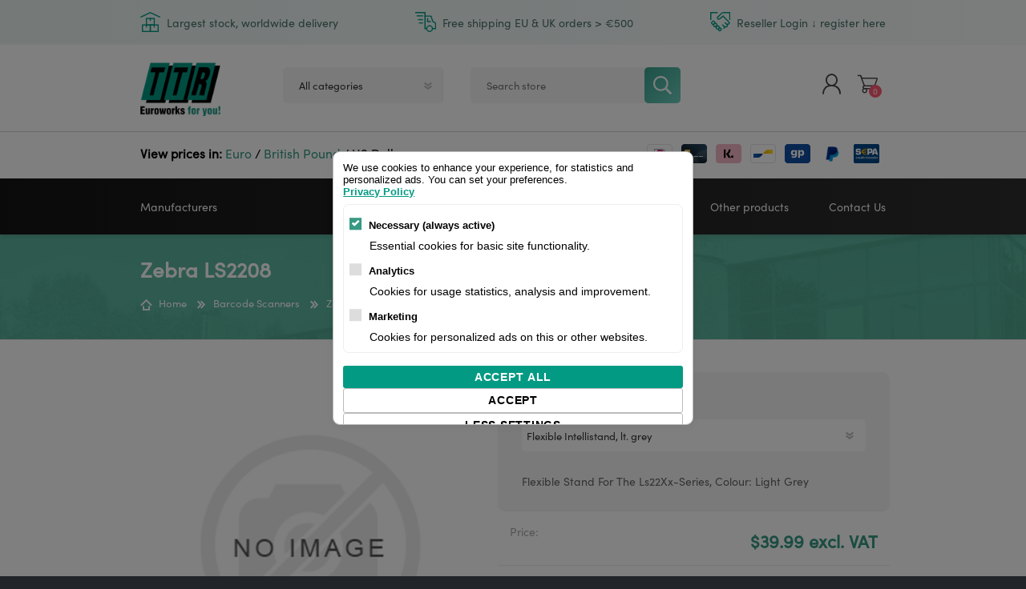

--- FILE ---
content_type: text/html; charset=utf-8
request_url: https://thermalprinting.shop/zebra-scanner-20-61019-01r
body_size: 13464
content:
<!DOCTYPE html>
<html lang="en"  class="html-product-details-page">
<head>

    <!-- Google Tag Manager -->
    <script>
        (function (w, d, s, l, i) {
            w[l] = w[l] || []; w[l].push({
                'gtm.start':
                    new Date().getTime(), event: 'gtm.js'
            }); var f = d.getElementsByTagName(s)[0],
                j = d.createElement(s), dl = l != 'dataLayer' ? '&l=' + l : ''; j.async = true; j.src =
                'https://www.googletagmanager.com/gtm.js?id=' + i + dl; f.parentNode.insertBefore(j, f);
        })(window, document, 'script', 'dataLayer','GTM-WDPFF6N' ) //GTM-WDPFF6N
    </script>
    <!-- End Google Tag Manager -->
    <!-- Leadinfo tracking code -->
    <script>
        (function (l, e, a, d, i, n, f, o) { if (!l[i]) { l.GlobalLeadinfoNamespace = l.GlobalLeadinfoNamespace || []; l.GlobalLeadinfoNamespace.push(i); l[i] = function () { (l[i].q = l[i].q || []).push(arguments) }; l[i].t = l[i].t || n; l[i].q = l[i].q || []; o = e.createElement(a); f = e.getElementsByTagName(a)[0]; o.async = 1; o.src = d; f.parentNode.insertBefore(o, f); } }(window, document, "script", "https://cdn.leadinfo.net/ping.js", "leadinfo", "LI-60D58D44EE5E8"));
    </script>
    <title>Zebra LS2208- TTR Webshop</title>
    <meta http-equiv="Content-type" content="text/html;charset=UTF-8" />
    <meta name="description" content="Flexible Stand For The Ls22Xx-Series, Colour: Light Grey" />
    <meta name="keywords" content="Zebra LS2208" />
    <meta name="generator" content="nopCommerce" />
    <meta name="viewport" content="width=device-width, initial-scale=1" />
    <script id="cookieyes" type="text/javascript" src="https://cdn-cookieyes.com/client_data/271ce99c28fe9946c7c91e7c/script.js"></script>
<meta property="og:type" content="product" />
<meta property="og:title" content="Zebra LS2208" />
<meta property="og:description" content="Flexible Stand For The Ls22Xx-Series, Colour: Light Grey" />
<meta property="og:image" content="https://thermalprinting.shop/images/thumbs/default-image_600.png" />
<meta property="og:image:url" content="https://thermalprinting.shop/images/thumbs/default-image_600.png" />
<meta property="og:url" content="https://thermalprinting.shop/zebra-scanner-20-61019-01r" />
<meta property="og:site_name" content="TTR Webshop" />
<meta property="twitter:card" content="summary" />
<meta property="twitter:site" content="TTR Webshop" />
<meta property="twitter:title" content="Zebra LS2208" />
<meta property="twitter:description" content="Flexible Stand For The Ls22Xx-Series, Colour: Light Grey" />
<meta property="twitter:image" content="https://thermalprinting.shop/images/thumbs/default-image_600.png" />
<meta property="twitter:url" content="https://thermalprinting.shop/zebra-scanner-20-61019-01r" />

    

<meta name="google-site-verification" content="JcPGVQgAOJPQkcf3EGSvNlrj4O5oU1R2pCnVKHDioiw" />
    

<style>

    .product-details-page .full-description {
        display: none;
    }
    .product-details-page .ui-tabs .full-description {
        display: block;
    }
    .product-details-page .tabhead-full-description {
        display: none;
    }
    

    .product-details-page .product-specs-box {
        display: none;
    }
    .product-details-page .ui-tabs .product-specs-box {
        display: block;
    }
    .product-details-page .ui-tabs .product-specs-box .title {
        display: none;
    }
    
</style>
    



    <link href="/bundles/my_esej51m1ddeppbvq_qdmf3srl6rkuuluc7vsa1v8.min.css" rel="stylesheet" type="text/css" />

    
    
    
    
    <link rel="shortcut icon" href="\icons\icons_0\favicon.ico">
    
    <link rel="preload" as="font" href="/Themes/Prisma/Content/font/prisma.woff" crossorigin>
    <link rel="stylesheet" href="https://use.typekit.net/kwy3hug.css">
    <script type="text/javascript">
        window.$crisp = [];
        window.CRISP_WEBSITE_ID = "9db4a54e-a2c4-4d7c-a9d9-6324de5a5bc6";
        (function () {
            d = document;
            s = d.createElement("script");
            s.src = "https://client.crisp.chat/l.js";
            s.async = 1;
            d.getElementsByTagName("head")[0].appendChild(s);
        })();
    </script>
    <script type="text/javascript">
        (function (c, l, a, r, i, t, y) {
            c[a] = c[a] || function () { (c[a].q = c[a].q || []).push(arguments) };
            t = l.createElement(r); t.async = 1; t.src = "https://www.clarity.ms/tag/" + i;
            y = l.getElementsByTagName(r)[0]; y.parentNode.insertBefore(t, y);
        })(window, document, "clarity", "script", "8uru45iwgs");
    </script>
    <!--Powered by nopCommerce - https://www.nopCommerce.com-->
</head>
<body class=" tk-sofia-pro item-type-1">
<!-- Google Tag Manager (noscript) -->
<noscript>
    <iframe src="https://www.googletagmanager.com/ns.html?id=GTM-WDPFF6N" height="0" width="0" style="display: none; visibility: hidden"></iframe>
    
</noscript>
<!-- End Google Tag Manager (noscript) -->





<div class="ajax-loading-block-window" style="display: none">
</div>
<div id="dialog-notifications-success" title="Notification" style="display:none;">
</div>
<div id="dialog-notifications-error" title="Error" style="display:none;">
</div>
<div id="dialog-notifications-warning" title="Warning" style="display:none;">
</div>
<div id="bar-notification" class="bar-notification-container" data-close="Close">
</div>



<!--[if lte IE 7]>
    <div style="clear:both;height:59px;text-align:center;position:relative;">
        <a href="http://www.microsoft.com/windows/internet-explorer/default.aspx" target="_blank">
            <img src="/Themes/Prisma/Content/img/ie_warning.jpg" height="42" width="820" alt="You are using an outdated browser. For a faster, safer browsing experience, upgrade for free today." />
        </a>
    </div>
<![endif]-->



<div class="master-wrapper-page">
    <div class="master-header-wrapper-parent">
        <div class="master-header-wrapper">
            
            <div class="usp-header-wrapper-full">
                <div class="usp-header-wrapper">
                    

<div class="header-banner">
    <div class="stock-delivery-pricing-container">
        <div class="stock-delivery-pricing">
            <div class="banner-usp">
                <img class="banner-image-usp1"></img>
                <div class="usp-content">Largest stock, worldwide delivery</div>
            </div>
            <div class="banner-usp">
                <img class="banner-image-usp2"></img>
                <div class="usp-content">Free shipping EU & UK orders > €500</div>
            </div>
            <div class="banner-usp">
                <img class="banner-image-usp3"></img>
                <div class="usp-content">Reseller Login ↓ register here</div>
            </div>
        </div>
    </div>
  
</div>
                </div>
            </div>
            <div class="banner-border"></div>
            <div class="header-wrapper">

                

<div class="header">
    
    <div class="header-logo">
        


<a href="/" class="logo">




<img alt="TTR Webshop" src="https://thermalprinting.shop/images/thumbs/0005609_logo-zw-gr-gr.png" /></a>
    </div>

    <div class="header-links-wrapper">
        <div class="header-selectors-wrapper">
            
            
            
        </div>
        
<div class="header-links">
    <ul>
        
            <li><a href="/register?returnUrl=%2Fzebra-scanner-20-61019-01r" class="ico-register">Register</a></li>
            <li><a href="/login?returnUrl=%2Fzebra-scanner-20-61019-01r" class="ico-login">Log in</a></li>
            <li>
                <a href="/wishlist" class="ico-wishlist">
                    <span class="wishlist-label">Wishlist</span>
                    <span class="wishlist-qty">0</span>
                </a>
            </li>
            <li id="topcartlink">
                <a href="/cart" class="ico-cart">
                    <span class="cart-label">Shopping cart</span>
                    <span class="cart-qty">0</span>
                </a>
            </li>
        
    </ul>
        
</div>

        <div id="flyout-cart" class="flyout-cart" data-removeItemFromCartUrl="/PrismaTheme/RemoveItemFromCart" data-flyoutCartUrl="/PrismaTheme/FlyoutShoppingCart">
    <span class="cart-qty">0</span>
    <div class="mini-shopping-cart">
        <div class="count">
You have no items in your shopping cart.        </div>
    </div>
</div>

    </div>
    <div class="search-box store-search-box">
        <form method="get" id="small-search-box-form" action="/search">
        <input type="text" class="search-box-text" id="small-searchterms" autocomplete="off" name="q" placeholder="Search store" aria-label="Search store" />


    <select class="search-box-select" id="instant-search-categories">
        <option value='0'>All categories</option>
            <option value="131">Labelmate Accessories</option>
            <option value="136">Other products</option>
            <option value="3">Printheads</option>
            <option value="1">Label Printers</option>
            <option value="2">Thermal Ribbons</option>
            <option value="6">Labels</option>
            <option value="127">Barcode Scanners</option>
            <option value="8">Cleaning</option>
            <option value="5">Accessories</option>
    </select>

<input type="hidden" class="instantSearchResourceElement"
       data-highlightFirstFoundElement="true"
       data-minKeywordLength="3"
       data-defaultProductSortOption="0"
       data-instantSearchUrl="/instantSearchFor"
       data-searchPageUrl="/search"
       data-searchInProductDescriptions="false"
       data-numberOfVisibleProducts="5"
       data-noResultsResourceText=" No data found." />

        <input type="submit" class="button-1 search-box-button" value="Search"/>
            
</form>
    </div>
  

</div>



                
                <div class="responsive-nav-wrapper-parent">
                    <div class="responsive-nav-wrapper">
                        <div class="menu-title">
                            <span>Menu</span>
                        </div>
                        <div class="search-wrap">
                            <span>Search</span>
                        </div>
                        <div class="personal-button" id="header-links-opener">
                            <span>Personal menu</span>
                        </div>
                        <div class="shopping-cart-link">
                            <a href="/cart">Shopping cart</a>
                            <span class="cart-qty">0</span>
                        </div>
                    </div>
                </div>


            </div>
            <div class="sub-header">
                <div class="header-wrapper">
                    

    <div class="currency-selector">
        <b>View prices in:</b> <span class=' currency' aria-label='Currency selector' onclick="setLocation('https://thermalprinting.shop/changecurrency/6?returnUrl=%2Fzebra-scanner-20-61019-01r'); ">Euro</span> / <span class=' currency' aria-label='Currency selector' onclick="setLocation('https://thermalprinting.shop/changecurrency/3?returnUrl=%2Fzebra-scanner-20-61019-01r'); ">British Pound</span> / <span class='active currency' aria-label='Currency selector' onclick="setLocation('https://thermalprinting.shop/changecurrency/1?returnUrl=%2Fzebra-scanner-20-61019-01r'); ">US Dollar</span>
    </div>



                     <div class="message header-payments">
                        <img title="iDEAL" src="/images/payment/ideal.png" />
                        <img title="Credit Card" src="/images/payment/creditcard.png" />
                        <img title="Sofort banking" src="/images/payment/sofort.png" />
                        <img title="Bancontact" src="/images/payment/bancontact.png" />
                        <img title="GiroPay" src="/images/payment/giropay.png" />
                        <img title="Paypal" src="/images/payment/paypal.png" />
                        <img title="SEPA transfer" src="/images/payment/sepa.png" />
                    </div>
                </div>
            </div>
        </div>
        <div class="overlayOffCanvas"></div>
        <div class="header-menu">
            <div class="navigation-wrapper">
                <div class="close-menu">
                    <span>Close</span>
                </div>
            </div>



    <ul class="mega-menu"
        data-isRtlEnabled="false"
        data-enableClickForDropDown="false">




<li class="has-sublist with-dropdown-in-grid">

    <a class="with-subcategories" href="/manufacturer/all" title="Manufacturers"><span>Manufacturers</span></a>

        <div class="dropdown manufacturers fullWidth boxes-6">
            <div class="row-wrapper">
                <div class="row"><div class="box">
                <div class="title">
                    <a class="manufacturer" href="/videojet-2" title="Videojet"><span>Videojet</span></a>
                </div>
                <div class="picture">
                    <a class="manufacturer" href="/videojet-2" title="Videojet">
                        <img class="lazy" src="[data-uri]"
                             data-original="https://thermalprinting.shop/images/thumbs/default-image_165.png" alt="Picture for category Videojet" title="Picture for category Videojet" />
                    </a>
                </div>
                </div><div class="box">
                <div class="title">
                    <a class="manufacturer" href="/godex-3" title="Godex"><span>Godex</span></a>
                </div>
                <div class="picture">
                    <a class="manufacturer" href="/godex-3" title="Godex">
                        <img class="lazy" src="[data-uri]"
                             data-original="https://thermalprinting.shop/images/thumbs/default-image_165.png" alt="Picture for category Godex" title="Picture for category Godex" />
                    </a>
                </div>
                </div><div class="box">
                <div class="title">
                    <a class="manufacturer" href="/zebra" title="Zebra"><span>Zebra</span></a>
                </div>
                <div class="picture">
                    <a class="manufacturer" href="/zebra" title="Zebra">
                        <img class="lazy" src="[data-uri]"
                             data-original="https://thermalprinting.shop/images/thumbs/0005461_zebra_165.png" alt="Picture for category Zebra" title="Picture for category Zebra" />
                    </a>
                </div>
                </div><div class="box">
                <div class="title">
                    <a class="manufacturer" href="/honeywell" title="Honeywell"><span>Honeywell</span></a>
                </div>
                <div class="picture">
                    <a class="manufacturer" href="/honeywell" title="Honeywell">
                        <img class="lazy" src="[data-uri]"
                             data-original="https://thermalprinting.shop/images/thumbs/0003851_honeywell_165.jpeg" alt="Picture for category Honeywell" title="Picture for category Honeywell" />
                    </a>
                </div>
                </div><div class="box">
                <div class="title">
                    <a class="manufacturer" href="/sato" title="SATO"><span>SATO</span></a>
                </div>
                <div class="picture">
                    <a class="manufacturer" href="/sato" title="SATO">
                        <img class="lazy" src="[data-uri]"
                             data-original="https://thermalprinting.shop/images/thumbs/0003854_sato_165.jpeg" alt="Picture for category SATO" title="Picture for category SATO" />
                    </a>
                </div>
                </div><div class="box">
                <div class="title">
                    <a class="manufacturer" href="/toshiba-tec-2" title="Toshiba"><span>Toshiba</span></a>
                </div>
                <div class="picture">
                    <a class="manufacturer" href="/toshiba-tec-2" title="Toshiba">
                        <img class="lazy" src="[data-uri]"
                             data-original="https://thermalprinting.shop/images/thumbs/0000896_toshiba_165.jpeg" alt="Picture for category Toshiba" title="Picture for category Toshiba" />
                    </a>
                </div>
                </div></div><div class="row"><div class="box">
                <div class="title">
                    <a class="manufacturer" href="/tsc" title="TSC"><span>TSC</span></a>
                </div>
                <div class="picture">
                    <a class="manufacturer" href="/tsc" title="TSC">
                        <img class="lazy" src="[data-uri]"
                             data-original="https://thermalprinting.shop/images/thumbs/0003098_tsc_165.png" alt="Picture for category TSC" title="Picture for category TSC" />
                    </a>
                </div>
                </div><div class="box">
                <div class="title">
                    <a class="manufacturer" href="/printronix" title="Printronix"><span>Printronix</span></a>
                </div>
                <div class="picture">
                    <a class="manufacturer" href="/printronix" title="Printronix">
                        <img class="lazy" src="[data-uri]"
                             data-original="https://thermalprinting.shop/images/thumbs/0003995_printronix_165.jpeg" alt="Picture for category Printronix" title="Picture for category Printronix" />
                    </a>
                </div>
                </div><div class="box">
                <div class="title">
                    <a class="manufacturer" href="/argox" title="Argox"><span>Argox</span></a>
                </div>
                <div class="picture">
                    <a class="manufacturer" href="/argox" title="Argox">
                        <img class="lazy" src="[data-uri]"
                             data-original="https://thermalprinting.shop/images/thumbs/0000899_argox_165.png" alt="Picture for category Argox" title="Picture for category Argox" />
                    </a>
                </div>
                </div><div class="box">
                <div class="title">
                    <a class="manufacturer" href="/labelmate" title="Labelmate"><span>Labelmate</span></a>
                </div>
                <div class="picture">
                    <a class="manufacturer" href="/labelmate" title="Labelmate">
                        <img class="lazy" src="[data-uri]"
                             data-original="https://thermalprinting.shop/images/thumbs/0003853_labelmate_165.jpeg" alt="Picture for category Labelmate" title="Picture for category Labelmate" />
                    </a>
                </div>
                </div><div class="empty-box"></div><div class="empty-box"></div></div>
            </div>
        </div>
</li>


<li class="has-sublist">

    <a class="with-subcategories" href="/printheads"><span>Printheads</span></a>

    <div class="plus-button"></div>
    <div class="sublist-wrap">
        <div class="navigation-wrapper">
            <div class="close-menu">
                <span>Close</span>
            </div>
            <div class="back-button">
                <span>Back</span>
            </div>
        </div>
        <ul class="sublist">
            
        <li>
            <a class="lastLevelCategory" href="/zebra-printheads" title="Zebra printheads"><span>Zebra printheads</span></a>
        </li>
        <li>
            <a class="lastLevelCategory" href="/honeywell-printheads" title="Honeywell printheads"><span>Honeywell printheads</span></a>
        </li>
        <li>
            <a class="lastLevelCategory" href="/sato-printheads" title="Sato printheads"><span>Sato printheads</span></a>
        </li>
        <li>
            <a class="lastLevelCategory" href="/valentin-printheads" title="Valentin printheads"><span>Valentin printheads</span></a>
        </li>
        <li>
            <a class="lastLevelCategory" href="/videojet-printheads" title="Videojet printheads"><span>Videojet printheads</span></a>
        </li>
        <li>
            <a class="lastLevelCategory" href="/markem-printheads" title="Markem printheads"><span>Markem printheads</span></a>
        </li>
        <li>
            <a class="lastLevelCategory" href="/cab-printheads" title="CAB printheads"><span>CAB printheads</span></a>
        </li>
        <li>
            <a class="lastLevelCategory" href="/rohm-printheads-3" title="Rohm printheads"><span>Rohm printheads</span></a>
        </li>

        </ul>
    </div>

</li>




<li class="has-sublist">

    <a class="with-subcategories" href="/ribbons"><span>Thermal Ribbons</span></a>

    <div class="plus-button"></div>
    <div class="sublist-wrap">
        <div class="navigation-wrapper">
            <div class="close-menu">
                <span>Close</span>
            </div>
            <div class="back-button">
                <span>Back</span>
            </div>
        </div>
        <ul class="sublist">
            
        <li>
            <a class="lastLevelCategory" href="/near-edge" title="Near-Edge"><span>Near-Edge</span></a>
        </li>
        <li>
            <a class="lastLevelCategory" href="/wax" title="Wax"><span>Wax</span></a>
        </li>
        <li>
            <a class="lastLevelCategory" href="/wax-resin" title="Wax Resin"><span>Wax Resin</span></a>
        </li>
        <li>
            <a class="lastLevelCategory" href="/resin" title="Resin"><span>Resin</span></a>
        </li>
        <li>
            <a class="lastLevelCategory" href="/hotfoil" title="Hotfoil"><span>Hotfoil</span></a>
        </li>

        </ul>
    </div>

</li>




<li class="has-sublist">

    <a class="with-subcategories" href="/printers"><span>Label Printers</span></a>

    <div class="plus-button"></div>
    <div class="sublist-wrap">
        <div class="navigation-wrapper">
            <div class="close-menu">
                <span>Close</span>
            </div>
            <div class="back-button">
                <span>Back</span>
            </div>
        </div>
        <ul class="sublist">
            
        <li>
            <a class="lastLevelCategory" href="/zebra-printers" title="Zebra printers"><span>Zebra printers</span></a>
        </li>
        <li>
            <a class="lastLevelCategory" href="/sato-printers" title="Sato printers"><span>Sato printers</span></a>
        </li>
        <li>
            <a class="lastLevelCategory" href="/tsc-printers" title="TSC printers"><span>TSC printers</span></a>
        </li>
        <li>
            <a class="lastLevelCategory" href="/argox-printers" title="Argox&#xAE; printers"><span>Argox&#xAE; printers</span></a>
        </li>
        <li>
            <a class="lastLevelCategory" href="/bixolon-printers" title="Bixolon&#xAE; printers"><span>Bixolon&#xAE; printers</span></a>
        </li>
        <li>
            <a class="lastLevelCategory" href="/linerless-printers" title="Linerless printers"><span>Linerless printers</span></a>
        </li>
        <li>
            <a class="lastLevelCategory" href="/honeywell-printers-3" title="Honeywell printers"><span>Honeywell printers</span></a>
        </li>
        <li>
            <a class="lastLevelCategory" href="/argox-printers-2" title="Argox&#x2122; printers"><span>Argox&#x2122; printers</span></a>
        </li>

        </ul>
    </div>

</li>



<li class=" has-sublist">

    <a href="/other-products" class="with-subcategories" title="Other products" ><span> Other products</span></a>

        <div class="plus-button"></div>
        <div class="sublist-wrap">
            <div class="navigation-wrapper">
                <div class="close-menu">
                    <span>Close</span>
                </div>
                <div class="back-button">
                    <span>Back</span>
                </div>
            </div>
            <ul class="sublist">


<li class=" ">

    <a href="/cleaning-products-for-label-printers" class="" title="Cleaning" ><span> Cleaning</span></a>

</li>



<li class=" ">

    <a href="/labels" class="" title="Labels" ><span> Labels</span></a>

</li>



<li class=" ">

    <a href="/barcode-scanners" class="" title="Barcode Scanners" ><span> Barcode Scanners</span></a>

</li>



<li class=" ">

    <a href="/accessories" class="" title="Accessories" ><span> Accessories</span></a>

</li>

            </ul>
        </div>
</li>



<li class=" ">

    <a href="/contactus" class="" title="Contact Us" ><span> Contact Us</span></a>

</li>


        
    </ul>
    <div class="menu-title"><span>Menu</span></div>
    <ul class="mega-menu-responsive">




<li class="has-sublist">

    <a class="with-subcategories" href="/manufacturer/all" title="Manufacturers"><span>Manufacturers</span></a>

        <div class="plus-button"></div>
        <div class="sublist-wrap">
            <div class="navigation-wrapper">
                <div class="close-menu">
                    <span>Close</span>
                </div>
                <div class="back-button">
                    <span>Back</span>
                </div>
            </div>
            <ul class="sublist">
                    <li>
                        <a href="/videojet-2" title="Videojet"><span>Videojet</span></a>
                    </li>
                    <li>
                        <a href="/godex-3" title="Godex"><span>Godex</span></a>
                    </li>
                    <li>
                        <a href="/zebra" title="Zebra"><span>Zebra</span></a>
                    </li>
                    <li>
                        <a href="/honeywell" title="Honeywell"><span>Honeywell</span></a>
                    </li>
                    <li>
                        <a href="/sato" title="SATO"><span>SATO</span></a>
                    </li>
                    <li>
                        <a href="/toshiba-tec-2" title="Toshiba"><span>Toshiba</span></a>
                    </li>
                    <li>
                        <a href="/tsc" title="TSC"><span>TSC</span></a>
                    </li>
                    <li>
                        <a href="/printronix" title="Printronix"><span>Printronix</span></a>
                    </li>
                    <li>
                        <a href="/argox" title="Argox"><span>Argox</span></a>
                    </li>
                    <li>
                        <a href="/labelmate" title="Labelmate"><span>Labelmate</span></a>
                    </li>

                    <li>
                        <a class="view-all" href="/manufacturer/all" title="View All">
                            <span>View All</span>
                        </a>
                    </li>
            </ul>
        </div>
</li>


<li class="has-sublist">

    <a class="with-subcategories" href="/printheads"><span>Printheads</span></a>

    <div class="plus-button"></div>
    <div class="sublist-wrap">
        <div class="navigation-wrapper">
            <div class="close-menu">
                <span>Close</span>
            </div>
            <div class="back-button">
                <span>Back</span>
            </div>
        </div>
        <ul class="sublist">
            
        <li>
            <a class="lastLevelCategory" href="/zebra-printheads" title="Zebra printheads"><span>Zebra printheads</span></a>
        </li>
        <li>
            <a class="lastLevelCategory" href="/honeywell-printheads" title="Honeywell printheads"><span>Honeywell printheads</span></a>
        </li>
        <li>
            <a class="lastLevelCategory" href="/sato-printheads" title="Sato printheads"><span>Sato printheads</span></a>
        </li>
        <li>
            <a class="lastLevelCategory" href="/valentin-printheads" title="Valentin printheads"><span>Valentin printheads</span></a>
        </li>
        <li>
            <a class="lastLevelCategory" href="/videojet-printheads" title="Videojet printheads"><span>Videojet printheads</span></a>
        </li>
        <li>
            <a class="lastLevelCategory" href="/markem-printheads" title="Markem printheads"><span>Markem printheads</span></a>
        </li>
        <li>
            <a class="lastLevelCategory" href="/cab-printheads" title="CAB printheads"><span>CAB printheads</span></a>
        </li>
        <li>
            <a class="lastLevelCategory" href="/rohm-printheads-3" title="Rohm printheads"><span>Rohm printheads</span></a>
        </li>

        </ul>
    </div>

</li>




<li class="has-sublist">

    <a class="with-subcategories" href="/ribbons"><span>Thermal Ribbons</span></a>

    <div class="plus-button"></div>
    <div class="sublist-wrap">
        <div class="navigation-wrapper">
            <div class="close-menu">
                <span>Close</span>
            </div>
            <div class="back-button">
                <span>Back</span>
            </div>
        </div>
        <ul class="sublist">
            
        <li>
            <a class="lastLevelCategory" href="/near-edge" title="Near-Edge"><span>Near-Edge</span></a>
        </li>
        <li>
            <a class="lastLevelCategory" href="/wax" title="Wax"><span>Wax</span></a>
        </li>
        <li>
            <a class="lastLevelCategory" href="/wax-resin" title="Wax Resin"><span>Wax Resin</span></a>
        </li>
        <li>
            <a class="lastLevelCategory" href="/resin" title="Resin"><span>Resin</span></a>
        </li>
        <li>
            <a class="lastLevelCategory" href="/hotfoil" title="Hotfoil"><span>Hotfoil</span></a>
        </li>

        </ul>
    </div>

</li>




<li class="has-sublist">

    <a class="with-subcategories" href="/printers"><span>Label Printers</span></a>

    <div class="plus-button"></div>
    <div class="sublist-wrap">
        <div class="navigation-wrapper">
            <div class="close-menu">
                <span>Close</span>
            </div>
            <div class="back-button">
                <span>Back</span>
            </div>
        </div>
        <ul class="sublist">
            
        <li>
            <a class="lastLevelCategory" href="/zebra-printers" title="Zebra printers"><span>Zebra printers</span></a>
        </li>
        <li>
            <a class="lastLevelCategory" href="/sato-printers" title="Sato printers"><span>Sato printers</span></a>
        </li>
        <li>
            <a class="lastLevelCategory" href="/tsc-printers" title="TSC printers"><span>TSC printers</span></a>
        </li>
        <li>
            <a class="lastLevelCategory" href="/argox-printers" title="Argox&#xAE; printers"><span>Argox&#xAE; printers</span></a>
        </li>
        <li>
            <a class="lastLevelCategory" href="/bixolon-printers" title="Bixolon&#xAE; printers"><span>Bixolon&#xAE; printers</span></a>
        </li>
        <li>
            <a class="lastLevelCategory" href="/linerless-printers" title="Linerless printers"><span>Linerless printers</span></a>
        </li>
        <li>
            <a class="lastLevelCategory" href="/honeywell-printers-3" title="Honeywell printers"><span>Honeywell printers</span></a>
        </li>
        <li>
            <a class="lastLevelCategory" href="/argox-printers-2" title="Argox&#x2122; printers"><span>Argox&#x2122; printers</span></a>
        </li>

        </ul>
    </div>

</li>



<li class=" has-sublist">

    <a href="/other-products" class="with-subcategories" title="Other products" ><span> Other products</span></a>

        <div class="plus-button"></div>
        <div class="sublist-wrap">
            <div class="navigation-wrapper">
                <div class="close-menu">
                    <span>Close</span>
                </div>
                <div class="back-button">
                    <span>Back</span>
                </div>
            </div>
            <ul class="sublist">


<li class=" ">

    <a href="/cleaning-products-for-label-printers" class="" title="Cleaning" ><span> Cleaning</span></a>

</li>



<li class=" ">

    <a href="/labels" class="" title="Labels" ><span> Labels</span></a>

</li>



<li class=" ">

    <a href="/barcode-scanners" class="" title="Barcode Scanners" ><span> Barcode Scanners</span></a>

</li>



<li class=" ">

    <a href="/accessories" class="" title="Accessories" ><span> Accessories</span></a>

</li>

            </ul>
        </div>
</li>



<li class=" ">

    <a href="/contactus" class="" title="Contact Us" ><span> Contact Us</span></a>

</li>


        
    </ul>
        </div>
    </div>
    <div class="master-wrapper-content">
        



<div class="ajaxCartInfo" data-getAjaxCartButtonUrl="/NopAjaxCart/GetAjaxCartButtonsAjax"
     data-productPageAddToCartButtonSelector=".add-to-cart-button"
     data-productBoxAddToCartButtonSelector=".product-box-add-to-cart-button"
     data-productBoxProductItemElementSelector=".product-item"
     data-useNopNotification="False"
     data-nopNotificationResource="The product has been added to your &lt;a href=&quot;/cart&quot;&gt;shopping cart&lt;/a&gt;"
     data-enableOnProductPage="True"
     data-enableOnCatalogPages="True"
     data-miniShoppingCartQuatityFormattingResource="{0}"
     data-miniWishlistQuatityFormattingResource="{0}"
     data-addToWishlistButtonSelector=".add-to-wishlist-button">
</div>

<input id="addProductVariantToCartUrl" name="addProductVariantToCartUrl" type="hidden" value="/AddProductFromProductDetailsPageToCartAjax" />
<input id="addProductToCartUrl" name="addProductToCartUrl" type="hidden" value="/AddProductToCartAjax" />
<input id="miniShoppingCartUrl" name="miniShoppingCartUrl" type="hidden" value="/MiniShoppingCart" />
<input id="flyoutShoppingCartUrl" name="flyoutShoppingCartUrl" type="hidden" value="/NopAjaxCartFlyoutShoppingCart" />
<input id="checkProductAttributesUrl" name="checkProductAttributesUrl" type="hidden" value="/CheckIfProductOrItsAssociatedProductsHasAttributes" />
<input id="getMiniProductDetailsViewUrl" name="getMiniProductDetailsViewUrl" type="hidden" value="/GetMiniProductDetailsView" />
<input id="flyoutShoppingCartPanelSelector" name="flyoutShoppingCartPanelSelector" type="hidden" value="#flyout-cart" />
<input id="shoppingCartMenuLinkSelector" name="shoppingCartMenuLinkSelector" type="hidden" value=".cart-qty" />
<input id="wishlistMenuLinkSelector" name="wishlistMenuLinkSelector" type="hidden" value="span.wishlist-qty" />





<div id="product-ribbon-info" data-productid="61226"
     data-productboxselector=".product-item, .item-holder"
     data-productboxpicturecontainerselector=".picture, .item-picture"
     data-productpagepicturesparentcontainerselector=".product-essential"
     data-productpagebugpicturecontainerselector=".picture"
     data-retrieveproductribbonsurl="/RetrieveProductRibbons">
</div>


<div class="quickViewData" data-productselector=".product-item"
     data-productselectorchild=".picture"
     data-retrievequickviewurl="/quickviewdata"
     data-quickviewbuttontext="Quick View"
     data-quickviewbuttontitle="Quick View"
     data-isquickviewpopupdraggable="True"
     data-enablequickviewpopupoverlay="True"
     data-accordionpanelsheightstyle="content"
     data-getquickviewbuttonroute="/getquickviewbutton">
</div>
        
        <div class="master-column-wrapper">
            <div class="center-1">
    
    <div class="page product-details-page">
    <div class="page-body">
        
        <form method="post" id="product-details-form" action="/zebra-scanner-20-61019-01r">

<!--Microdata-->
<div  itemscope itemtype="http://schema.org/Product">
    <meta itemprop="name" content="Zebra LS2208"/>
    <meta itemprop="sku" content="20-61019-01R"/>
    <meta itemprop="gtin"/>
    <meta itemprop="mpn"/>
    <meta itemprop="description" content="Flexible Intellistand | lt. grey"/>
    <meta itemprop="image" content="https://thermalprinting.shop/images/thumbs/default-image_600.png"/>
        <meta itemprop="brand" content="Zebra"/>
    <div itemprop="offers" itemscope itemtype="http://schema.org/Offer">
        <meta itemprop="url" content="https://thermalprinting.shop/zebra-scanner-20-61019-01r"/>
        <meta itemprop="price" content="39.99"/>
        <meta itemprop="priceCurrency" content="USD"/>
        <meta itemprop="priceValidUntil"/>
                <meta itemprop="availability" content="http://schema.org/OutOfStock"/>
    </div>
    <div itemprop="review" itemscope itemtype="http://schema.org/Review">
        <meta itemprop="author" content="ALL"/>
        <meta itemprop="url" content="/productreviews/61226"/>
    </div>
</div>
            <div data-productid="61226">
                <div class="product-essential">
                    <div class="product-name">
                        <h1>
                            Zebra LS2208
                        </h1>
                            <div class="breadcrumb">
            <ul itemscope itemtype="http://schema.org/BreadcrumbList">
                
                <li>
                    <span>
                        <a href="/">
                            <span>Home</span>
                        </a>
                    </span>
                    <span class="delimiter">/</span>
                </li>
                    <li itemprop="itemListElement" itemscope itemtype="http://schema.org/ListItem">
                        <a href="/barcode-scanners" itemprop="item">
                            <span itemprop="name">Barcode Scanners</span>
                        </a>
                        <span class="delimiter">/</span>
                        <meta itemprop="position" content="1" />
                    </li>
                    <li itemprop="itemListElement" itemscope itemtype="http://schema.org/ListItem">
                        <a href="/zebra-scanner" itemprop="item">
                            <span itemprop="name">Zebra scanner</span>
                        </a>
                        <span class="delimiter">/</span>
                        <meta itemprop="position" content="2" />
                    </li>
                
                <li itemprop="itemListElement" itemscope itemtype="http://schema.org/ListItem">
                    <strong class="current-item" itemprop="name">Zebra LS2208</strong>
                    <span itemprop="item" itemscope itemtype="http://schema.org/Thing" 
                          id="/zebra-scanner-20-61019-01r">
                    </span>
                    <meta itemprop="position" content="3" />
                    
                </li>
            </ul>
    </div>

                        
                    </div>
                    
                    <div class="product-content-wrappper">
                        



    <input type="hidden" class="cloudZoomAdjustPictureOnProductAttributeValueChange"
           data-productid="61226"
           data-isintegratedbywidget="true" />
        <input type="hidden" class="cloudZoomEnableClickToZoom" />
    <div class="gallery sevenspikes-cloudzoom-gallery">
        
        <div class="picture-wrapper">
            <div class="picture" id="sevenspikes-cloud-zoom" data-zoomwindowelementid="cloudZoomWindowElement"
                 data-selectoroftheparentelementofthecloudzoomwindow=".overview"
                 data-defaultimagecontainerselector=".product-essential .gallery"
                 data-zoom-window-width="244"
                 data-zoom-window-height="257">
                <a href="https://thermalprinting.shop/images/default-image.png" data-full-image-url="https://thermalprinting.shop/images/default-image.png" class="cloud-zoom picture-link" id="zoom1">
                    <img src="https://thermalprinting.shop/images/thumbs/default-image_600.png" alt="Picture of Zebra LS2208" class="cloudzoom" id="cloudZoomImage"
                         itemprop="image" data-cloudzoom="appendSelector: &#x27;.picture-wrapper&#x27;, zoomOffsetX: -6, zoomOffsetY: 0, autoInside: 850, tintOpacity: 0, zoomWidth: 244, zoomHeight: 257, easing: 3, touchStartDelay: true, zoomFlyOut: false, disableZoom: &#x27;auto&#x27;"
                          />
                </a>                
            </div>

        </div>
        
    </div>
                        <div class="overview">
                            

                            
<div class="productconfigurations">
    

        <span class="select-product">
            Select your product configuration:
            </span>

        <select id="productConfigurationSelection">
                <option value="zebra-scanner-20-61019-02r">
                    Flexible Intellistand, Black
                </option>
                <option selected="selected" value="zebra-scanner-20-61019-01r">
                    Flexible Intellistand, lt. grey
                </option>
                <option value="zebra-scanner-20-61019-04r">
                    Stand Gooseneck, weighted, Black
                </option>
                <option value="zebra-scanner-ls2208-sr20007r">
                    LS2208, 1D, SR, multi-IF, anthracite
                </option>
                <option value="zebra-scanner-ls2208-sr20001r">
                    LS2208, 1D, SR, multi-IF, light grey
                </option>
                <option value="zebra-scanner-ls2208-7azu0100zr">
                    LS2208, 1D, SR, multi-IF, kit (USB), anthracite
                </option>
                <option value="zebra-scanner-ls2208-1azu0100zr">
                    LS2208, 1D, SR, multi-IF, kit (USB), light grey
                </option>
                <option value="zebra-scanner-ls2208-sr20007r-ur">
                    LS2208, 1D, SR, multi-IF, kit (USB), anthracite
                </option>
                <option value="zebra-scanner-ls2208-sr20001r-ur">
                    LS2208, 1D, SR, multi-IF, kit (USB), light grey
                </option>
                <option value="zebra-scanner-ls2208-7azu0300sr">
                    LS2208, 1D, SR, multi-IF, kit (USB), anthracite
                </option>
                <option value="zebra-scanner-ls2208-7azm0100sr">
                    LS2208, 1D, SR, multi-IF, kit (IBM), anthracite
                </option>
                <option value="zebra-scanner-ls2208-sr20007r-kr">
                    LS2208, 1D, SR, multi-IF, kit (KBW), anthracite
                </option>
                <option value="zebra-scanner-ls2208-sr20001r-kr">
                    LS2208, 1D, SR, multi-IF, kit (KBW), light grey
                </option>
                <option value="zebra-scanner-ls2208-7azr0100er">
                    LS2208, 1D, SR, multi-IF, kit (RS232), anthracite
                </option>
                <option value="zebra-scanner-ls2208-1azr0100er">
                    LS2208, 1D, SR, multi-IF, kit (RS232), light grey
                </option>
        </select>


        <div class="short-description">
            Flexible Stand For The Ls22Xx-Series, Colour: Light Grey
        </div>


</div>



                            <div class="price-container">
                                <span class="label">Price:</span>
    <div class="prices">
            <div class="product-price">
                <span  id="price-value-61226" class="price-value-61226" >
                    $39.99 excl. VAT
                </span>
            </div>
    </div>
                            <div  style="clear:both"></div>
                            </div>
                            
                            <!--product reviews-->
                            
                            <!--manufacturers-->
    <div class="manufacturers">
            <span class="label">Manufacturer:</span>
        <span class="value">
                <a href="/zebra">Zebra</a>
        </span>
    </div>

                            <!--SKU, MAN, GTIN, vendor-->
                            
    <div class="additional-details">
   
            <div class="sku" >
                <span class="label">Product number:</span>
                <span class="value" id="sku-61226">20-61019-01R</span>
            </div>
    </div>

                            <!--availability-->
                            
                            <!--delivery-->
                                <div class="delivery">
        

            <div class="delivery-date">
                <span class="label">Estimated delivery:</span>
                <span class="value">2-4 business days</span>
            </div>

        <div class="free-shipping-europe-uk">FREE delivery in EU countries and the UK for orders over €500 (£440)</div>
    </div>


                            <!--sample download-->
                            
                            <!--attributes-->
                            <!--gift card-->
                            <!--rental info-->

                            <!--price & add to cart-->
                            
                            <!-- qty -->
                            <!--wishlist, compare, email a friend-->
                            <div class="overview-buttons">
                                
                            <div class="quantity-container"></div>
    <div class="add-to-cart">
            <div class="add-to-cart-panel">

                    <div class="qty-wrapper">
                        <label class="qty-label" for="addtocart_61226_EnteredQuantity">Qty:</label>
                        <span class="decrease">decrease</span>
                        <input id="product_enteredQuantity_61226" class="qty-input" type="text" aria-label="Enter a quantity" data-val="true" data-val-required="The Qty field is required." name="addtocart_61226.EnteredQuantity" value="1" />
                        <span class="increase">increase</span>
                        
                    </div>
                    <button type="button" id="add-to-cart-button-61226" class="button-1 add-to-cart-button" value="Add to cart" data-productid="61226" onclick="AjaxCart.addproducttocart_details('/addproducttocart/details/61226/1', '#product-details-form');return false;"><span>Add to cart</span></button>
            </div>
        
    </div>
                                
                            </div>
                            
                        </div>
                    </div>
                </div>
                


    

    <div id="quickTabs" class="productTabs "
         data-ajaxEnabled="false"
         data-productReviewsAddNewUrl="/ProductTab/ProductReviewsTabAddNew/61226"
         data-productContactUsUrl="/ProductTab/ProductContactUsTabAddNew/61226"
         data-couldNotLoadTabErrorMessage="Couldn&#x27;t load this tab.">
        
<div class="productTabs-header">
    <ul>
            <li>
                <a href="#quickTab-specifications">Specifications</a>
            </li>
    </ul>
</div>
<div class="productTabs-body">
        <div id="quickTab-specifications">
            
    <div class="product-specs-box">
        <div class="title">
            <strong>Products specifications</strong>
        </div>
        <div class="table-wrapper">
            <table class="data-table">
                <colgroup>
                    <col width="25%" />
                    <col />
                </colgroup>
                <tbody>
                    <tr  class="odd">
                        <td class="spec-name">
                            Product number
                        </td>
                        <td class="spec-value">
20-61019-01R                        </td>
                    </tr>
                    <tr  class="even">
                        <td class="spec-name">
                            Color
                        </td>
                        <td class="spec-value">
Grey                        </td>
                    </tr>
                </tbody>
            </table>
        </div>
    </div>

        </div>
</div>
    </div>

                <div class="product-collateral">
                        <div class="product-specs-box">
        <div class="title">
            <strong>Products specifications</strong>
        </div>
        <div class="table-wrapper">
            <table class="data-table">
                <colgroup>
                    <col width="25%" />
                    <col />
                </colgroup>
                <tbody>
                    <tr  class="odd">
                        <td class="spec-name">
                            Product number
                        </td>
                        <td class="spec-value">
20-61019-01R                        </td>
                    </tr>
                    <tr  class="even">
                        <td class="spec-name">
                            Color
                        </td>
                        <td class="spec-value">
Grey                        </td>
                    </tr>
                </tbody>
            </table>
        </div>
    </div>

                    
                </div>
                
                
            </div>
        <input name="__RequestVerificationToken" type="hidden" value="CfDJ8IFZ4NhrlANCs8akn-zm3vffoMfdRJvCVKZLCLyeMuZ2qu1KirgZ9-H7B43tYM5ZsS93h0cnAL-pyJYqaIHLLFCJ_9mff-mObrY-he3-eh620ycKCsDiU4OfHX83FGYlIeW1jsq4vVWoFvHreq1Auvc" /></form>
        
    </div>
</div>


    
    
</div>

        </div>
        
    </div>


    




<div class="footer">
    <div class="footer-middle">
        <div class="footer-block">
            <div class="title">
                <strong>Information</strong>
            </div>
            <ul class="list">
                    <li><a href="/sitemap">Sitemap</a></li>
                    <li><a href="/about-us">About us</a></li>
                    <li><a href="/terms-conditions">Terms &amp; Conditions</a></li>
                    <li><a href="/shipping-returns">Payment methods, Shipping &amp; Returns</a></li>
                    <li><a href="/privacy-notice">Privacy notice</a></li>
                    <li><a href="/contactus">Contact us</a></li>
            </ul>
        </div>
        <div class="footer-block">
            <div class="title">
                <strong>My account</strong>
            </div>
            <ul class="list">
                    <li><a href="/customer/info">Customer info</a></li>
                    <li><a href="/customer/addresses">Addresses</a></li>
                    <li><a href="/order/history">Orders</a></li>
                    <li><a href="/cart">Shopping cart</a></li>
            </ul>
        </div>
        <div class="footer-block">
            <div class="title">
                <strong>Customer service</strong>
            </div>
            <ul class="list">
                    <li><a href="/search">Search</a> </li>
                    <li><a href="https://ttr.works/news/" target="_blank">News</a></li>
                    <li><a href="/recentlyviewedproducts">Recently viewed products</a></li>
                    <li><a href="/compareproducts">Compare products list</a></li>
                    <li><a href="/newproducts">New products</a></li>
            </ul>
        </div>
        <div>
            <div class="title">
                <strong><p></strong>
            </div>
            <ul class="list">
                <li>



<ul class="social-sharing">
        <li><a target="_blank" class="facebook" href="https://www.facebook.com/TTR.Euroworks" aria-label="Facebook"></a></li>
        <li><a class="rss" href="/news/rss/1" aria-label="RSS"></a></li>
</ul></li>
                <li class="address"><span> <div class="address">     <p><strong>NL:</strong> Edisonweg 47, 2952 AD Alblasserdam, The Netherlands</p>   <br>  <p><strong>UK:</strong> Business Park, Unit 6B Lea Green Rd, Saint Helens WA9 4TR, Verenigd Koninkrijk</p> </div></span></li>
                <li class="phone"><span> <div class="contact-info">     <div class="icon-phone"></div>      <div class="text-info">         <p><strong>NL:</strong> +31 (0)78 693 2000</p>     <br>    <p><strong>UK:</strong> +44 17 448 15 200</p>     </div> </div></span></li>
            </ul>
        </div>
    </div>
    <div class="footer-lower">
        <div class="footer-lower-wrapper">
            <div class="footer-disclaimer">
                Copyright &copy; 2026 TTR Webshop. All rights reserved.
            </div>
                <div class="footer-powered-by">
                    Powered by <a href="https://www.nopcommerce.com/">nopCommerce</a>
                </div>
                <div class="footer-designed-by">
                    Designed by <a href="https://www.nop-templates.com/" target="_blank">Nop-Templates.com</a>
                </div>
            
        </div>
    </div>
    
</div>
    <div class="filter-options">
        <div class="filters-button">
            <span>Filters</span>
        </div>
        <div class="product-sorting-mobile">
            Sort
        </div>
        <div class="product-display-mobile">
            display
        </div>
    </div>
</div>




<script src="/bundles/rkxcditv4lg1zz0rymlwi9edrvpeg1m19nawx-zvpni.min.js"></script>

<script>
    $(document).ready(function () {
        $("#productConfigurationSelection").change(function () {
            window.location.href = "/" + this.value;
        });

    });
</script>
<script>
            $(document).on("product_attributes_changed", function (data) {
                if (data.changedData.isFreeShipping) {
                    $("#free-shipping-" + data.changedData.productId).removeClass("invisible");
                } else {
                    $("#free-shipping-" + data.changedData.productId).addClass("invisible");
                }
            });
        </script>
<script>
                        	//when a customer clicks 'Enter' button we submit the "add to cart" button (if visible)
                            $(document).ready(function () {
                    		    $("#addtocart_61226_EnteredQuantity").on("keydown", function(event) {
                                    if (event.keyCode == 13) {
                            		$("#add-to-cart-button-61226").trigger("click");
                                        return false;
                                    }
                                });
					    
	                            $("#product_enteredQuantity_61226").on("input propertychange paste", function () {
	                                var data = {
	                                    productId: 61226,
	                                    quantity: $('#product_enteredQuantity_61226').val()
	                                };
	                                $(document).trigger({ type: "product_quantity_changed", changedData: data });
	                            });
	                        });
                        </script>
<script>
            $(document).ready(function () {
                $('.header').on('mouseenter', '#topcartlink', function () {
                    $('#flyout-cart').addClass('active');
                });
                $('.header').on('mouseleave', '#topcartlink', function () {
                    $('#flyout-cart').removeClass('active');
                });
                $('.header').on('mouseenter', '#flyout-cart', function () {
                    $('#flyout-cart').addClass('active');
                });
                $('.header').on('mouseleave', '#flyout-cart', function () {
                    $('#flyout-cart').removeClass('active');
                });
            });
        </script>
<script id="instantSearchItemTemplate" type="text/x-kendo-template">
    <div class="instant-search-item" data-url="${ data.CustomProperties.Url }">
        <a href="${ data.CustomProperties.Url }">
            <div class="img-block">
                <img src="${ data.DefaultPictureModel.ImageUrl }" alt="${ data.Name }" title="${ data.Name }" style="border: none">
            </div>
            <div class="detail">
                <div class="title">${ data.Name }</div>
                 <div class="title">${ data.ShortDescription != null ? data.ShortDescription : "" }</div>
                <div class="price"># var price = ""; if (data.ProductPrice.Price) { price = data.ProductPrice.Price } # #= price #</div>
            </div>
        </a>
    </div>
</script>
<script>
                $("#small-search-box-form").on("submit", function(event) {
                    if ($("#small-searchterms").val() == "") {
                        alert('Please enter some search keyword');
                        $("#small-searchterms").focus();
                        event.preventDefault();
                    }
                });
            </script>
<script>
                    var localized_data = {
                        AjaxCartFailure: "Failed to add the product. Please refresh the page and try one more time."
                    };
                    AjaxCart.init(false, '.cart-qty', '.wishlist-qty', '#flyout-cart', localized_data);
                </script>

</body>
</html>

--- FILE ---
content_type: text/html; charset=utf-8
request_url: https://thermalprinting.shop/NopAjaxCart/GetAjaxCartButtonsAjax
body_size: 514
content:



        <div class="ajax-cart-button-wrapper qty-enabled" data-productid="61226" data-isproductpage="true">
                <button type="button" id="add-to-cart-button-61226" value="Add to cart" class="button-1 add-to-cart-button nopAjaxCartProductVariantAddToCartButton" data-productid="61226" ><span>Add to cart</span></button>
                      

        </div>


--- FILE ---
content_type: image/svg+xml
request_url: https://thermalprinting.shop/Themes/Prisma/Content/img/delivery-fast.svg
body_size: 1490
content:
<svg xmlns="http://www.w3.org/2000/svg" width="37.356" height="36" viewBox="0 0 37.356 36">
  <g id="delivery-fast" transform="translate(1 1)">
    <path id="Path_2" data-name="Path 2" d="M27.964,30.667h5.893V20.593l-4.714-2.519L25.607,8H15V30.667h3.536" transform="translate(1.5 -1.704)" fill="none" stroke="#039984" stroke-miterlimit="10" stroke-width="2"/>
    <circle id="Ellipse_1" data-name="Ellipse 1" cx="5.1" cy="5.1" r="5.1" transform="translate(19.55 23.8)" fill="none" stroke="#039984" stroke-linecap="square" stroke-miterlimit="10" stroke-width="2"/>
    <path id="Path_3" data-name="Path 3" d="M19,12v5.037h4.714" transform="translate(2.214 -0.667)" fill="none" stroke="#039984" stroke-linecap="square" stroke-miterlimit="10" stroke-width="2"/>
    <line id="Line_4" data-name="Line 4" x1="9.35" transform="translate(2.55 5.95)" fill="none" stroke="#039984" stroke-linecap="square" stroke-miterlimit="10" stroke-width="2"/>
    <path id="Path_4" data-name="Path 4" d="M1,3H17.5V9.3" transform="translate(-1 -3)" fill="none" stroke="#039984" stroke-linecap="square" stroke-miterlimit="10" stroke-width="2"/>
    <line id="Line_5" data-name="Line 5" x1="6.8" transform="translate(5.1 12.75)" fill="none" stroke="#039984" stroke-linecap="square" stroke-miterlimit="10" stroke-width="2"/>
    <line id="Line_6" data-name="Line 6" x1="5.1" transform="translate(6.8 18.7)" fill="none" stroke="#039984" stroke-linecap="square" stroke-miterlimit="10" stroke-width="2"/>
  </g>
</svg>
